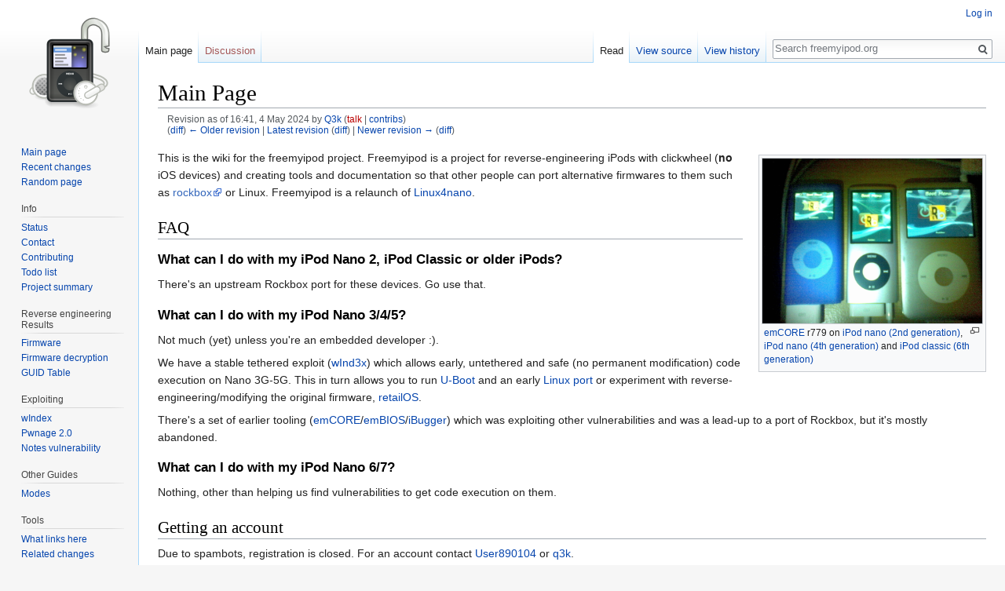

--- FILE ---
content_type: text/html; charset=UTF-8
request_url: https://freemyipod.org/index.php?title=Main_Page&oldid=22072
body_size: 7849
content:
<!DOCTYPE html>
<html class="client-nojs" lang="en" dir="ltr">
<head>
<meta charset="UTF-8"/>
<title>freemyipod.org</title>
<script>document.documentElement.className = document.documentElement.className.replace( /(^|\s)client-nojs(\s|$)/, "$1client-js$2" );</script>
<script>(window.RLQ=window.RLQ||[]).push(function(){mw.config.set({"wgCanonicalNamespace":"","wgCanonicalSpecialPageName":false,"wgNamespaceNumber":0,"wgPageName":"Main_Page","wgTitle":"Main Page","wgCurRevisionId":22202,"wgRevisionId":22072,"wgArticleId":50,"wgIsArticle":true,"wgIsRedirect":false,"wgAction":"view","wgUserName":null,"wgUserGroups":["*"],"wgCategories":[],"wgBreakFrames":false,"wgPageContentLanguage":"en","wgPageContentModel":"wikitext","wgSeparatorTransformTable":["",""],"wgDigitTransformTable":["",""],"wgDefaultDateFormat":"dmy","wgMonthNames":["","January","February","March","April","May","June","July","August","September","October","November","December"],"wgMonthNamesShort":["","Jan","Feb","Mar","Apr","May","Jun","Jul","Aug","Sep","Oct","Nov","Dec"],"wgRelevantPageName":"Main_Page","wgRelevantArticleId":50,"wgRequestId":"9ea45daa13dbc3636fae88a2","wgIsProbablyEditable":false,"wgRelevantPageIsProbablyEditable":false,"wgRestrictionEdit":[],"wgRestrictionMove":[],"wgIsMainPage":true,"wgWikiEditorEnabledModules":[]});mw.loader.state({"site.styles":"ready","noscript":"ready","user.styles":"ready","user":"ready","site":"ready","user.options":"ready","user.tokens":"loading","mediawiki.legacy.shared":"ready","mediawiki.legacy.commonPrint":"ready","mediawiki.sectionAnchor":"ready","mediawiki.skinning.interface":"ready","skins.vector.styles":"ready"});mw.loader.implement("user.tokens@06npklx",function($,jQuery,require,module){/*@nomin*/mw.user.tokens.set({"editToken":"+\\","patrolToken":"+\\","watchToken":"+\\","csrfToken":"+\\"});
});mw.loader.load(["mediawiki.page.startup","mediawiki.user","mediawiki.hidpi","mediawiki.page.ready","mediawiki.searchSuggest","skins.vector.js"]);});</script>
<link rel="stylesheet" href="/load.php?debug=false&amp;lang=en&amp;modules=mediawiki.legacy.commonPrint%2Cshared%7Cmediawiki.sectionAnchor%7Cmediawiki.skinning.interface%7Cskins.vector.styles&amp;only=styles&amp;skin=vector"/>
<script async="" src="/load.php?debug=false&amp;lang=en&amp;modules=startup&amp;only=scripts&amp;skin=vector"></script>
<meta name="ResourceLoaderDynamicStyles" content=""/>
<link rel="stylesheet" href="/load.php?debug=false&amp;lang=en&amp;modules=site.styles&amp;only=styles&amp;skin=vector"/>
<meta name="generator" content="MediaWiki 1.31.0"/>
<meta name="robots" content="noindex,nofollow"/>
<link rel="shortcut icon" href="/favicon.ico"/>
<link rel="search" type="application/opensearchdescription+xml" href="/opensearch_desc.php" title="freemyipod.org (en)"/>
<link rel="EditURI" type="application/rsd+xml" href="https://freemyipod.org/api.php?action=rsd"/>
<link rel="alternate" type="application/atom+xml" title="freemyipod.org Atom feed" href="/index.php?title=Special:RecentChanges&amp;feed=atom"/>
<!--[if lt IE 9]><script src="/load.php?debug=false&amp;lang=en&amp;modules=html5shiv&amp;only=scripts&amp;skin=vector&amp;sync=1"></script><![endif]-->
</head>
<body class="mediawiki ltr sitedir-ltr mw-hide-empty-elt ns-0 ns-subject page-Main_Page rootpage-Main_Page skin-vector action-view">		<div id="mw-page-base" class="noprint"></div>
		<div id="mw-head-base" class="noprint"></div>
		<div id="content" class="mw-body" role="main">
			<a id="top"></a>
			<div class="mw-indicators mw-body-content">
</div>
<h1 id="firstHeading" class="firstHeading" lang="en">Main Page</h1>			<div id="bodyContent" class="mw-body-content">
				<div id="siteSub" class="noprint">From freemyipod.org</div>				<div id="contentSub"><div class="mw-revision"><div id="mw-revision-info">Revision as of 16:41, 4 May 2024 by <a href="/wiki/User:Q3k" class="mw-userlink" title="User:Q3k"><bdi>Q3k</bdi></a> <span class="mw-usertoollinks">(<a href="/index.php?title=User_talk:Q3k&amp;action=edit&amp;redlink=1" class="new mw-usertoollinks-talk" title="User talk:Q3k (page does not exist)">talk</a> | <a href="/wiki/Special:Contributions/Q3k" class="mw-usertoollinks-contribs" title="Special:Contributions/Q3k">contribs</a>)</span></div><div id="mw-revision-nav">(<a href="/index.php?title=Main_Page&amp;diff=prev&amp;oldid=22072" title="Main Page">diff</a>) <a href="/index.php?title=Main_Page&amp;direction=prev&amp;oldid=22072" title="Main Page">← Older revision</a> | <a href="/wiki/Main_Page" title="Main Page">Latest revision</a> (<a href="/index.php?title=Main_Page&amp;diff=cur&amp;oldid=22072" title="Main Page">diff</a>) | <a href="/index.php?title=Main_Page&amp;direction=next&amp;oldid=22072" title="Main Page">Newer revision →</a> (<a href="/index.php?title=Main_Page&amp;diff=next&amp;oldid=22072" title="Main Page">diff</a>)</div></div></div>
								<div id="jump-to-nav" class="mw-jump">
					Jump to:					<a href="#mw-head">navigation</a>, 					<a href="#p-search">search</a>
				</div>
				<div id="mw-content-text" lang="en" dir="ltr" class="mw-content-ltr"><div class="mw-parser-output"><div class="thumb tright"><div class="thumbinner" style="width:282px;"><a href="/wiki/File:EmCORE_Nano2G_Nano4G_Classic.jpg" class="image"><img alt="" src="/images/0/09/EmCORE_Nano2G_Nano4G_Classic.jpg" width="280" height="210" class="thumbimage" /></a>  <div class="thumbcaption"><div class="magnify"><a href="/wiki/File:EmCORE_Nano2G_Nano4G_Classic.jpg" class="internal" title="Enlarge"></a></div><a href="/wiki/EmCORE" title="EmCORE">emCORE</a> r779 on <a href="/wiki/Nano_2G" title="Nano 2G">iPod nano (2nd generation)</a>, <a href="/wiki/Nano_4G" title="Nano 4G">iPod nano (4th generation)</a> and <a href="/wiki/Classic_2G" class="mw-redirect" title="Classic 2G">iPod classic (6th generation)</a></div></div></div>
<p>This is the wiki for the freemyipod project. Freemyipod is a project for reverse-engineering iPods with clickwheel (<b>no</b> iOS devices) and creating tools and documentation so that other people can port alternative firmwares to them such as <a rel="nofollow" class="external text" href="http://www.rockbox.org">rockbox</a> or Linux. Freemyipod is a relaunch of <a href="/wiki/Linux4nano" title="Linux4nano">Linux4nano</a>.
</p>
<h2><span class="mw-headline" id="FAQ">FAQ</span></h2>
<h3><span id="What_can_I_do_with_my_iPod_Nano_2,_iPod_Classic_or_older_iPods?"></span><span class="mw-headline" id="What_can_I_do_with_my_iPod_Nano_2.2C_iPod_Classic_or_older_iPods.3F">What can I do with my iPod Nano 2, iPod Classic or older iPods?</span></h3>
<p>There's an upstream Rockbox port for these devices. Go use that.
</p>
<h3><span id="What_can_I_do_with_my_iPod_Nano_3/4/5?"></span><span class="mw-headline" id="What_can_I_do_with_my_iPod_Nano_3.2F4.2F5.3F">What can I do with my iPod Nano 3/4/5?</span></h3>
<p>Not much (yet) unless you're an embedded developer&#160;:).
</p><p>We have a stable tethered exploit (<a href="/wiki/WInd3x" title="WInd3x">wInd3x</a>) which allows early, untethered and safe (no permanent modification) code execution on Nano 3G-5G. This in turn allows you to run <a href="/wiki/U-Boot" title="U-Boot">U-Boot</a> and an early <a href="/wiki/Linux" title="Linux">Linux port</a> or experiment with reverse-engineering/modifying the original firmware, <a href="/wiki/OSOS" class="mw-redirect" title="OSOS">retailOS</a>.
</p><p>There's a set of earlier tooling (<a href="/wiki/EmCORE" title="EmCORE">emCORE</a>/<a href="/wiki/EmBIOS" title="EmBIOS">emBIOS</a>/<a href="/wiki/IBugger" title="IBugger">iBugger</a>) which was exploiting other vulnerabilities and was a lead-up to a port of Rockbox, but it's mostly abandoned.
</p>
<h3><span id="What_can_I_do_with_my_iPod_Nano_6/7?"></span><span class="mw-headline" id="What_can_I_do_with_my_iPod_Nano_6.2F7.3F">What can I do with my iPod Nano 6/7?</span></h3>
<p>Nothing, other than helping us find vulnerabilities to get code execution on them.
</p>
<h2><span class="mw-headline" id="Getting_an_account">Getting an account</span></h2>
<p>Due to spambots, registration is closed. For an account contact <a href="/wiki/User:User890104" title="User:User890104">User890104</a> or <a href="/wiki/User:Q3k" title="User:Q3k">q3k</a>.
</p>
<h2><span class="mw-headline" id="Updates">Updates</span></h2>
<ul><li><span class="mw-formatted-date" title="2023-01-07">2023-01-07</span> - <a rel="nofollow" class="external text" href="https://social.hackerspace.pl/@q3k/109655916469636189">A preliminary U-Boot port to the Nano 5G has been developed.</a></li>
<li><span class="mw-formatted-date" title="2022-01-04">2022-01-04</span> - The bootrom of iPod Nano 5G was successfully dumped, and is in the process of being reverse-engineered!</li>
<li><span class="mw-formatted-date" title="2021-12-31">2021-12-31</span> - An exploit named wInd3x, which exploits the latest vulnerability, is being prepared for Nano 4G and Nano 5G.</li>
<li><span class="mw-formatted-date" title="2021-12-27">2021-12-27</span> - A new vulnerability was discovered in iPod Nano 4G and Nano 5G bootrom, which allows arbitrary code execution!</li>
<li><span class="mw-formatted-date" title="2018-08-25">2018-08-25</span> - The website software has been updated to MediaWiki 1.31 after about 2 months of downtime.</li></ul>
<p>Follow <a rel="nofollow" class="external text" href="http://twitter.com/freemyipod">our Twitter feed</a> to get status updates automatically. See the <a href="/wiki/Status" title="Status">Status</a> page for more detailed information. Check our <a href="/wiki/Special:Code/freemyipod" title="Special:Code/freemyipod">SVN activity </a> page for the latest changes to our source code.
</p>
<table cellspacing="3" width="100%">

<tbody><tr valign="top">
<td style="border: 1px dashed #c6c9ff; background-color: #f0f0ff">
<h3><span class="mw-headline" id="Project_info">Project info</span></h3>
<ul><li><a href="/wiki/Status" title="Status">Status </a></li>
<li><a href="/wiki/Contact" title="Contact">Contact </a></li>
<li><a href="/wiki/Contributing" title="Contributing">Contributing </a></li></ul>
<h3><span class="mw-headline" id="Released_Software">Released Software</span></h3>
<ul><li><a href="/wiki/WInd3x" title="WInd3x">wInd3x</a></li>
<li><a href="/wiki/U-Boot" title="U-Boot">U-Boot port</a></li>
<li><a href="/wiki/Linux" title="Linux">Linux port</a></li>
<li>Legacy:
<ul><li><a href="/wiki/IBugger" title="IBugger">iBugger</a></li>
<li><a href="/wiki/ILoader" title="ILoader">iLoader</a></li>
<li><a href="/wiki/EmCORE" title="EmCORE">emCORE</a></li></ul></li></ul>
</td>
<td style="border: 1px dashed #c6c9ff; background-color: #f0f0ff">
<h3><span class="mw-headline" id="Basic_skills">Basic skills</span></h3>
<ul><li><a href="/wiki/Working_with_binaries" title="Working with binaries">Working with binaries</a></li>
<li><a href="/wiki/Dumping_firmware" title="Dumping firmware">Dumping firmware</a></li>
<li><a href="/wiki/Extracting_firmware" title="Extracting firmware">Extracting firmware</a></li>
<li><a href="/wiki/Firmware_downgrading" title="Firmware downgrading">Firmware downgrading</a></li>
<li><a href="/wiki/Troubleshooting" title="Troubleshooting">Troubleshooting</a></li></ul>
<h3><span class="mw-headline" id="Reverse_engineering_results">Reverse engineering results</span></h3>
<ul><li><a href="/wiki/Firmware" title="Firmware">Firmware</a>
<ul><li><a href="/wiki/Bootrom" title="Bootrom">BootROM</a></li>
<li><a href="/wiki/Boot_Process" title="Boot Process">Boot Process</a></li>
<li><a href="/wiki/Firmware_decryption" title="Firmware decryption">Firmware decryption</a></li>
<li><a href="/wiki/FTL" title="FTL">Flash Translation Layer</a></li>
<li><a href="/wiki/RetailOS" title="RetailOS">retailOS</a>
<ul><li><a href="/wiki/RetailOS_Options" title="RetailOS Options">retailOS Options</a></li></ul></li></ul></li>
<li><a href="/wiki/GUID_table" title="GUID table">GUID table</a></li>
<li><a href="/wiki/JTAG" title="JTAG">JTAG</a></li>
<li>Nano 2G
<ul><li><a href="/wiki/Nano2G_clock_gates" title="Nano2G clock gates">Nano2G clock gates‎</a></li>
<li><a href="/wiki/Nano2G_LCD_init" title="Nano2G LCD init">Nano2G LCD init</a></li>
<li><a href="/wiki/Nano2G_HW_analysis" title="Nano2G HW analysis">Nano2G HW analysis</a></li>
<li><a href="/wiki/S5L8701_analysis" title="S5L8701 analysis">S5L8701 analysis</a></li></ul></li>
<li>Nano 4G
<ul><li><a href="/wiki/Nano4G_firmware_upgrade_process" title="Nano4G firmware upgrade process">Nano4G firmware upgrade process</a></li></ul></li>
<li>Nano 5G
<ul><li><a href="/wiki/Nano_5G" title="Nano 5G">General</a></li></ul></li></ul>
<h3><span class="mw-headline" id="Other_guides">Other guides</span></h3>
<ul><li><a href="/wiki/Modes" title="Modes">Modes</a></li></ul>
</td>
<td style="border: 1px dashed #c6c9ff; background-color: #f0f0ff">
<h3><span class="mw-headline" id="Hardware">Hardware</span></h3>
<ul><li><a href="/wiki/Hardware" title="Hardware">Hardware</a>
<ul><li><a href="/wiki/Nano_1G" title="Nano 1G">iPod nano (1st generation)</a></li>
<li><a href="/wiki/Nano_2G" title="Nano 2G">iPod nano (2nd generation)</a></li>
<li><a href="/wiki/Nano_3G" title="Nano 3G">iPod nano (3rd generation)</a></li>
<li><a href="/wiki/Nano_4G" title="Nano 4G">iPod nano (4th generation)</a>
<ul><li><a href="/wiki/920-0614-03" title="920-0614-03">920-0614-03</a></li></ul></li>
<li><a href="/wiki/Nano_5G" title="Nano 5G">iPod nano (5th generation)</a></li>
<li><a href="/wiki/Nano_6G" title="Nano 6G">iPod nano (6th generation)</a></li>
<li><a href="/wiki/Classic_1G" class="mw-redirect" title="Classic 1G">iPod classic (6th generation)</a></li>
<li><a href="/wiki/Classic_2G" class="mw-redirect" title="Classic 2G">iPod classic (6th generation)</a></li>
<li><a href="/wiki/Classic_3G" class="mw-redirect" title="Classic 3G">iPod classic (6th generation)</a></li></ul></li>
<li><a href="/wiki/Chronology" title="Chronology">Chronology</a></li>
<li><a href="/wiki/S5L8700_datasheet" title="S5L8700 datasheet">S5L8700 datasheet</a></li></ul>
<h3><span class="mw-headline" id="Exploiting">Exploiting</span></h3>
<ul><li><a href="/wiki/WInd3x" title="WInd3x">wInd3x</a></li>
<li><a href="/wiki/Pwnage_2.0" title="Pwnage 2.0">Pwnage 2.0</a></li>
<li><a href="/wiki/Notes_vulnerability" title="Notes vulnerability">Notes vulnerability</a>
<ul><li><a href="/wiki/Address_bruteforcing" title="Address bruteforcing">Address bruteforcing</a></li>
<li><a href="/wiki/Nanotron_3000" title="Nanotron 3000">Nanotron 3000</a></li></ul></li></ul>
</td></tr></tbody></table>

<!-- 
NewPP limit report
Cached time: 20260117062814
Cache expiry: 86400
Dynamic content: false
CPU time usage: 0.027 seconds
Real time usage: 0.030 seconds
Preprocessor visited node count: 73/1000000
Preprocessor generated node count: 110/1000000
Post‐expand include size: 340/2097152 bytes
Template argument size: 0/2097152 bytes
Highest expansion depth: 2/40
Expensive parser function count: 0/100
Unstrip recursion depth: 0/20
Unstrip post‐expand size: 0/5000000 bytes
-->
<!--
Transclusion expansion time report (%,ms,calls,template)
100.00%    0.000      1 -total
-->
</div></div>					<div class="printfooter">
						Retrieved from "<a dir="ltr" href="https://freemyipod.org/index.php?title=Main_Page&amp;oldid=22072">https://freemyipod.org/index.php?title=Main_Page&amp;oldid=22072</a>"					</div>
				<div id="catlinks" class="catlinks catlinks-allhidden" data-mw="interface"></div>				<div class="visualClear"></div>
							</div>
		</div>
		<div id="mw-navigation">
			<h2>Navigation menu</h2>
			<div id="mw-head">
									<div id="p-personal" role="navigation" class="" aria-labelledby="p-personal-label">
						<h3 id="p-personal-label">Personal tools</h3>
						<ul>
							<li id="pt-login"><a href="/index.php?title=Special:UserLogin&amp;returnto=Main+Page&amp;returntoquery=oldid%3D22072" title="You are encouraged to log in; however, it is not mandatory [o]" accesskey="o">Log in</a></li>						</ul>
					</div>
									<div id="left-navigation">
										<div id="p-namespaces" role="navigation" class="vectorTabs" aria-labelledby="p-namespaces-label">
						<h3 id="p-namespaces-label">Namespaces</h3>
						<ul>
							<li id="ca-nstab-main" class="selected"><span><a href="/wiki/Main_Page" title="View the content page [c]" accesskey="c">Main page</a></span></li><li id="ca-talk" class="new"><span><a href="/index.php?title=Talk:Main_Page&amp;action=edit&amp;redlink=1" rel="discussion" title="Discussion about the content page (page does not exist) [t]" accesskey="t">Discussion</a></span></li>						</ul>
					</div>
										<div id="p-variants" role="navigation" class="vectorMenu emptyPortlet" aria-labelledby="p-variants-label">
												<input type="checkbox" class="vectorMenuCheckbox" aria-labelledby="p-variants-label" />
						<h3 id="p-variants-label">
							<span>Variants</span>
						</h3>
						<div class="menu">
							<ul>
															</ul>
						</div>
					</div>
									</div>
				<div id="right-navigation">
										<div id="p-views" role="navigation" class="vectorTabs" aria-labelledby="p-views-label">
						<h3 id="p-views-label">Views</h3>
						<ul>
							<li id="ca-view" class="collapsible selected"><span><a href="/wiki/Main_Page">Read</a></span></li><li id="ca-viewsource" class="collapsible"><span><a href="/index.php?title=Main_Page&amp;action=edit&amp;oldid=22072" title="This page is protected.&#10;You can view its source [e]" accesskey="e">View source</a></span></li><li id="ca-history" class="collapsible"><span><a href="/index.php?title=Main_Page&amp;action=history" title="Past revisions of this page [h]" accesskey="h">View history</a></span></li>						</ul>
					</div>
										<div id="p-cactions" role="navigation" class="vectorMenu emptyPortlet" aria-labelledby="p-cactions-label">
						<input type="checkbox" class="vectorMenuCheckbox" aria-labelledby="p-cactions-label" />
						<h3 id="p-cactions-label"><span>More</span></h3>
						<div class="menu">
							<ul>
															</ul>
						</div>
					</div>
										<div id="p-search" role="search">
						<h3>
							<label for="searchInput">Search</label>
						</h3>
						<form action="/index.php" id="searchform">
							<div id="simpleSearch">
								<input type="search" name="search" placeholder="Search freemyipod.org" title="Search freemyipod.org [f]" accesskey="f" id="searchInput"/><input type="hidden" value="Special:Search" name="title"/><input type="submit" name="fulltext" value="Search" title="Search the pages for this text" id="mw-searchButton" class="searchButton mw-fallbackSearchButton"/><input type="submit" name="go" value="Go" title="Go to a page with this exact name if it exists" id="searchButton" class="searchButton"/>							</div>
						</form>
					</div>
									</div>
			</div>
			<div id="mw-panel">
				<div id="p-logo" role="banner"><a class="mw-wiki-logo" href="/wiki/Main_Page"  title="Visit the main page"></a></div>
						<div class="portal" role="navigation" id="p-navigation" aria-labelledby="p-navigation-label">
			<h3 id="p-navigation-label">Navigation</h3>
			<div class="body">
								<ul>
					<li id="n-mainpage-description"><a href="/wiki/Main_Page" title="Visit the main page [z]" accesskey="z">Main page</a></li><li id="n-recentchanges"><a href="/wiki/Special:RecentChanges" title="A list of recent changes in the wiki [r]" accesskey="r">Recent changes</a></li><li id="n-randompage"><a href="/wiki/Special:Random" title="Load a random page [x]" accesskey="x">Random page</a></li>				</ul>
							</div>
		</div>
			<div class="portal" role="navigation" id="p-Info" aria-labelledby="p-Info-label">
			<h3 id="p-Info-label">Info</h3>
			<div class="body">
								<ul>
					<li id="n-Status"><a href="/wiki/Status">Status</a></li><li id="n-Contact"><a href="/wiki/Contact">Contact</a></li><li id="n-Contributing"><a href="/wiki/Contributing">Contributing</a></li><li id="n-Todo-list"><a href="/wiki/Todo_list">Todo list</a></li><li id="n-Project-summary"><a href="/wiki/Project_summary">Project summary</a></li>				</ul>
							</div>
		</div>
			<div class="portal" role="navigation" id="p-Reverse_engineering_Results" aria-labelledby="p-Reverse_engineering_Results-label">
			<h3 id="p-Reverse_engineering_Results-label">Reverse engineering Results</h3>
			<div class="body">
								<ul>
					<li id="n-Firmware"><a href="/wiki/Firmware">Firmware</a></li><li id="n-Firmware-decryption"><a href="/wiki/Firmware_decryption">Firmware decryption</a></li><li id="n-GUID-Table"><a href="/wiki/GUID_table">GUID Table</a></li>				</ul>
							</div>
		</div>
			<div class="portal" role="navigation" id="p-Exploiting" aria-labelledby="p-Exploiting-label">
			<h3 id="p-Exploiting-label">Exploiting</h3>
			<div class="body">
								<ul>
					<li id="n-wIndex"><a href="/wiki/WInd3x">wIndex</a></li><li id="n-Pwnage-2.0"><a href="/wiki/Pwnage_2.0">Pwnage 2.0</a></li><li id="n-Notes-vulnerability"><a href="/wiki/Notes_vulnerability">Notes vulnerability</a></li>				</ul>
							</div>
		</div>
			<div class="portal" role="navigation" id="p-Other_Guides" aria-labelledby="p-Other_Guides-label">
			<h3 id="p-Other_Guides-label">Other Guides</h3>
			<div class="body">
								<ul>
					<li id="n-Modes"><a href="/wiki/Modes">Modes</a></li>				</ul>
							</div>
		</div>
			<div class="portal" role="navigation" id="p-tb" aria-labelledby="p-tb-label">
			<h3 id="p-tb-label">Tools</h3>
			<div class="body">
								<ul>
					<li id="t-whatlinkshere"><a href="/wiki/Special:WhatLinksHere/Main_Page" title="A list of all wiki pages that link here [j]" accesskey="j">What links here</a></li><li id="t-recentchangeslinked"><a href="/wiki/Special:RecentChangesLinked/Main_Page" rel="nofollow" title="Recent changes in pages linked from this page [k]" accesskey="k">Related changes</a></li><li id="t-specialpages"><a href="/wiki/Special:SpecialPages" title="A list of all special pages [q]" accesskey="q">Special pages</a></li><li id="t-print"><a href="/index.php?title=Main_Page&amp;oldid=22072&amp;printable=yes" rel="alternate" title="Printable version of this page [p]" accesskey="p">Printable version</a></li><li id="t-permalink"><a href="/index.php?title=Main_Page&amp;oldid=22072" title="Permanent link to this revision of the page">Permanent link</a></li><li id="t-info"><a href="/index.php?title=Main_Page&amp;action=info" title="More information about this page">Page information</a></li>				</ul>
							</div>
		</div>
				</div>
		</div>
				<div id="footer" role="contentinfo">
						<ul id="footer-places">
								<li id="footer-places-privacy"><a href="/wiki/freemyipod.org:Privacy_policy" title="freemyipod.org:Privacy policy">Privacy policy</a></li>
								<li id="footer-places-about"><a href="/wiki/freemyipod.org:About" title="freemyipod.org:About">About freemyipod.org</a></li>
								<li id="footer-places-disclaimer"><a href="/wiki/freemyipod.org:General_disclaimer" title="freemyipod.org:General disclaimer">Disclaimers</a></li>
							</ul>
										<ul id="footer-icons" class="noprint">
										<li id="footer-poweredbyico">
						<a href="//www.mediawiki.org/"><img src="/resources/assets/poweredby_mediawiki_88x31.png" alt="Powered by MediaWiki" srcset="/resources/assets/poweredby_mediawiki_132x47.png 1.5x, /resources/assets/poweredby_mediawiki_176x62.png 2x" width="88" height="31"/></a>					</li>
									</ul>
						<div style="clear: both;"></div>
		</div>
		<script>(window.RLQ=window.RLQ||[]).push(function(){mw.config.set({"wgPageParseReport":{"limitreport":{"cputime":"0.027","walltime":"0.030","ppvisitednodes":{"value":73,"limit":1000000},"ppgeneratednodes":{"value":110,"limit":1000000},"postexpandincludesize":{"value":340,"limit":2097152},"templateargumentsize":{"value":0,"limit":2097152},"expansiondepth":{"value":2,"limit":40},"expensivefunctioncount":{"value":0,"limit":100},"unstrip-depth":{"value":0,"limit":20},"unstrip-size":{"value":0,"limit":5000000},"timingprofile":["100.00%    0.000      1 -total"]},"cachereport":{"timestamp":"20260117062814","ttl":86400,"transientcontent":false}}});});</script><script>(window.RLQ=window.RLQ||[]).push(function(){mw.config.set({"wgBackendResponseTime":78});});</script>
	</body>
</html>


--- FILE ---
content_type: text/css; charset=utf-8
request_url: https://freemyipod.org/load.php?debug=false&lang=en&modules=site.styles&only=styles&skin=vector
body_size: 11901
content:
.mw-plusminus-pos{color:#006400}.mw-plusminus-neg{color:#8B0000}.mw-plusminus-null{color:#AAAAAA}span.comment{font-style:italic}span.changedby{font-size:95%}.texvc{direction:ltr;unicode-bidi:embed}img.tex{vertical-align:middle}span.texhtml{font-family:serif}#wikiPreview.ontop{margin-bottom:1em}#editform,#toolbar,#wpTextbox1{clear:both}div#mw-js-message{background-color:#FCFCFC;border:1px solid #DDDDDD;margin:1em 5%;padding:0.5em 2.5%}.editsection{float:right;margin-left:5px}h2#filehistory{clear:both}table.filehistory th,table.filehistory td{vertical-align:top}table.filehistory th{text-align:left}table.filehistory td.mw-imagepage-filesize,table.filehistory th.mw-imagepage-filesize{white-space:nowrap}table.filehistory td.filehistory-selected{font-weight:bold}li span.deleted,span.history-deleted{color:#888888;font-style:italic;text-decoration:line-through}.not-patrolled{background-color:#FFFFAA}.unpatrolled{color:red;font-weight:bold}div.patrollink{font-size:75%;text-align:right}body.ltr td.mw-label{text-align:right}body.ltr td.mw-input{text-align:left}body.ltr td.mw-submit{text-align:left}body.rtl td.mw-label{text-align:left}body.rtl td.mw-input{text-align:right}body.rtl td.mw-submit{text-align:right}td.mw-label{vertical-align:top}.prefsection td.mw-label{width:20%}.prefsection table{width:100%}td.mw-submit{white-space:nowrap}table.mw-htmlform-nolabel td.mw-label{width:0 !important}tr.mw-htmlform-vertical-label td.mw-label{text-align:left !important}input#wpSummary{width:80%}body.rtl .thumbcaption{text-align:right}body.rtl .magnify{float:left}body.ltr .thumbcaption{text-align:left}body.ltr .magnify{float:right}.mw-hidden-cats-hidden{display:none}.catlinks-allhidden{display:none}p.mw-ipb-conveniencelinks,p.mw-protect-editreasons,p.mw-filedelete-editreasons,p.mw-delete-editreasons,p.mw-revdel-editreasons{float:right;font-size:90%}.searchresults{}.searchresults p{margin-bottom:1.2em;margin-left:0.4em;margin-top:1em}div.searchresult{font-size:95%;width:38em}.mw-search-results{margin-left:0.4em}.mw-search-results li{list-style:none outside none;padding-bottom:1em}.mw-search-results li a{font-size:108%}.mw-search-result-data{color:green;font-size:97%}.mw-search-formheader{background-color:#F3F3F3;border:1px solid silver;margin-top:1em}.mw-search-formheader div.search-types{float:left;padding-left:0.25em}.rtl .mw-search-formheader div.search-types{float:right}.mw-search-formheader div.search-types ul{list-style:none outside none !important;margin:0 !important;padding:0 !important}.mw-search-formheader div.search-types ul li{float:left;margin:0;padding:0}.mw-search-formheader div.search-types ul li a{display:block;padding:0.5em}.mw-search-formheader div.search-types ul li.current a{color:#333333;cursor:default}.mw-search-formheader div.search-types ul li.current a:hover{text-decoration:none}.mw-search-formheader div.results-info{float:right;padding:0.5em 0.75em 0.5em 0.5em}.mw-search-formheader div.results-info ul{list-style:none outside none !important;margin:0 !important;padding:0 !important}.mw-search-formheader div.results-info ul li{float:right;margin:0;padding:0}fieldset#mw-searchoptions{background-color:#F9F9F9;border-color:silver !important;border-right:1px solid silver !important;border-style:solid !important;border-width:0 1px 1px !important;margin:0;padding:0.5em 0.75em !important}fieldset#mw-searchoptions legend{display:none}fieldset#mw-searchoptions h4{float:left;margin:0;padding:0}.rtl fieldset#mw-searchoptions h4{float:right}fieldset#mw-searchoptions div#mw-search-togglebox{float:right}.rtl fieldset#mw-searchoptions div#mw-search-togglebox{float:left}fieldset#mw-searchoptions div#mw-search-togglebox label{margin-right:0.25em}fieldset#mw-searchoptions div#mw-search-togglebox input{margin-left:0.25em}fieldset#mw-searchoptions table{float:left;margin-right:3em}fieldset#mw-searchoptions table td{padding-right:1em}.rtl fieldset#mw-searchoptions table td{padding-left:1em;padding-right:0}body.rtl fieldset#mw-searchoptions table{float:right;margin-left:3em;margin-right:0}fieldset#mw-searchoptions div.divider{border-bottom:1px solid #DDDDDD;clear:both;margin-bottom:0.5em;padding-top:0.5em}td#mw-search-menu{font-size:85%;padding-left:6em}div#mw-search-interwiki{border:1px solid #AAAAAA;float:right;margin-top:2ex;width:18em}.rtl div#mw-search-interwiki{float:left}div#mw-search-interwiki li{font-size:95%}.mw-search-interwiki-more{float:right;font-size:90%}.rtl .mw-search-interwiki-more{float:left}div#mw-search-interwiki-caption{font-size:95%;font-weight:bold;text-align:center}.mw-search-interwiki-project{background-color:#ECECEC;border-top:1px solid #BBBBBB;font-size:97%;padding:0.15em 0.15em 0.2em 0.2em;text-align:left}.rtl .mw-search-interwiki-project{text-align:right}span.searchalttitle{font-size:95%}div.searchdidyoumean{color:#CC0000;font-size:127%;margin-top:0.8em}div.searchdidyoumean em{font-weight:bold}.searchmatch{font-weight:bold}table#mw-search-top-table{background-color:transparent}td#mw-search-togglebox{text-align:right}table#mw-search-powertable{width:100%}form#powersearch{clear:both}.mw-userrights-disabled{color:#888888}table.mw-userrights-groups * td,table.mw-userrights-groups * th{padding-right:1.5em}.os-suggest{background-color:window;border:1px solid #AAAAAA;font-size:95%;left:0;overflow-x:hidden;overflow-y:auto;position:absolute;top:0;width:0;z-index:99}table.os-suggest-results{border:0 none;border-collapse:collapse;cursor:pointer;font-size:95%;width:100%}.os-suggest-result,.os-suggest-result-hl{background-color:window;color:windowtext;padding:2px;white-space:nowrap}.os-suggest-result-hl,.os-suggest-result-hl-webkit{background-color:#4C59A6;color:white}.os-suggest-result-hl{background-color:highlight;color:highlighttext}.os-suggest-toggle{font-size:65%;left:1ex;position:relative}.os-suggest-toggle-def{font-size:65%;left:0;position:absolute;top:0;visibility:hidden}.autocomment{color:gray}#pagehistory .history-user{margin-left:0.4em;margin-right:0.2em}#pagehistory span.minor{font-weight:bold}#pagehistory li{border:1px solid white}#pagehistory li.selected{background-color:#F9F9F9;border:1px dashed #AAAAAA}.newpage,.minor,.bot{font-weight:bold}.mw-uctop{font-weight:bold}table.mw-listgrouprights-table tr{vertical-align:top}.listgrouprights-revoked{text-decoration:line-through}td.mw-statistics-numbers{text-align:right}h4.mw-specialpagesgroup{background-color:#DCDCDC;margin:0.3em 0 0;padding:2px}.mw-specialpagerestricted{font-weight:bold}#shared-image-dup,#shared-image-conflict{font-style:italic}table.mw-emailuser-table{width:98%}td#mw-emailuser-sender,td#mw-emailuser-recipient{font-weight:bold}table.allpageslist{background-color:transparent}table.mw-allpages-table-form,table.mw-allpages-table-chunk{background-color:transparent;width:100%}td.mw-allpages-alphaindexline{text-align:right}td.mw-allpages-nav,p.mw-allpages-nav{font-size:smaller;margin-bottom:1em;text-align:right}table.mw-allpages-table-form tr{vertical-align:top}table#mw-prefixindex-list-table,table#mw-prefixindex-nav-table{background-color:transparent;width:98%}td#mw-prefixindex-nav-form{font-size:smaller;margin-bottom:1em;text-align:right;vertical-align:top}div.mw-warning-with-logexcerpt{border:2px solid #2F6FAB;clear:both;margin-bottom:3px;padding:3px}div.mw-warning-with-logexcerpt ul li{font-size:90%}span.mw-revdelundel-link,strong.mw-revdelundel-link{font-size:90%}span.mw-revdelundel-hidden,input.mw-revdelundel-hidden{visibility:hidden}td.mw-revdel-checkbox,th.mw-revdel-checkbox{padding-right:10px;text-align:center}a.feedlink{background:url(/images/feed-icon.png) no-repeat scroll left center transparent;padding-left:16px}.plainlinks a{background:none repeat scroll 0 0 transparent !important;padding:0 !important}table.wikitable{background:none repeat scroll 0 0 #F9F9F9;border:1px solid #AAAAAA;border-collapse:collapse;margin:1em 1em 1em 0}.wikitable th,.wikitable td{border:1px solid #AAAAAA;padding:0.2em}.wikitable th{background:none repeat scroll 0 0 #F2F2F2;text-align:center}.wikitable caption{font-weight:bold}table.collapsed tr.collapsable{display:none}.success{color:green;font-size:larger}.error{color:red;font-size:larger}.errorbox,.successbox{border:2px solid;color:#000000;float:left;font-size:larger;margin-bottom:2em;padding:0.5em 1em}.errorbox{background-color:#FFF2F2;border-color:red}.successbox{background-color:#DDFFDD;border-color:green}.errorbox h2,.successbox h2{border:medium none;display:inline;font-size:1em;font-weight:bold;margin:0 0.5em 0 0}.previewnote{color:#CC0000;margin-bottom:1em}.previewnote p{margin:0.8em 0;text-indent:3em}.visualClear{clear:both}#mw_trackbacks{background-color:#EEEEFF;border:1px solid #BBBBFF;padding:0.2em}.TablePager{min-width:80%}.TablePager_nav a{text-decoration:none}.TablePager{border-collapse:collapse}.TablePager,.TablePager td,.TablePager th{border:1px solid #AAAAAA;padding:0 0.15em}.TablePager th{background-color:#EEEEFF}.TablePager td{background-color:#FFFFFF}.TablePager tr:hover td{background-color:#EEEEFF}.imagelist td,.imagelist th{white-space:nowrap}.imagelist .TablePager_col_links{background-color:#EEEEFF}.imagelist .TablePager_col_img_description{white-space:normal}.imagelist th.TablePager_sort{background-color:#CCCCFF}#mw-allmessagestable .allmessages-customised td.am_default{background-color:#FCFFC4}#mw-allmessagestable tr.allmessages-customised:hover td.am_default{background-color:#FAFF90}#mw-allmessagestable td.am_actual{background-color:#E2FFE2}#mw-allmessagestable tr.allmessages-customised:hover + tr.allmessages-customised td.am_actual{background-color:#B1FFB1}ul#filetoc{background-color:#F9F9F9;border:1px solid #AAAAAA;font-size:95%;margin-bottom:0.5em;margin-left:0;margin-right:0;padding:5px;text-align:center}#filetoc li{display:inline;list-style-type:none;padding-right:2em}table.mw_metadata{font-size:0.8em;margin-bottom:0.5em;margin-left:0.5em;width:300px}table.mw_metadata caption{font-weight:bold}table.mw_metadata th{font-weight:normal}table.mw_metadata td{padding:0.1em}table.mw_metadata{border:medium none;border-collapse:collapse}table.mw_metadata td,table.mw_metadata th{border:1px solid #AAAAAA;padding-left:0.1em;padding-right:0.1em;text-align:center}table.mw_metadata th{background-color:#F9F9F9}table.mw_metadata td{background-color:#FCFCFC}table.gallery{background-color:white;border:1px solid #CCCCCC;margin:2px;padding:2px}table.gallery tr{vertical-align:top}table.gallery td{background-color:#F9F9F9;border:2px solid white;vertical-align:top}table.gallery caption{font-weight:bold}div.gallerybox{margin:2px}div.gallerybox div.thumb{border:1px solid #CCCCCC;margin:2px;text-align:center}div.gallerytext{font-size:94%;overflow:hidden;padding:2px 4px}table.mw-enhanced-rc{background:none repeat scroll 0 0 transparent;border:0 none;border-spacing:0}td.mw-enhanced-rc{font-family:monospace;padding:0;vertical-align:top;white-space:nowrap}#mw-addcategory-prompt{display:inline;margin-left:1em}#mw-addcategory-prompt input{margin-left:0.5em;margin-right:0.5em}.mw-remove-category{background-image:url(/images/remove.png);background-position:center center;background-repeat:no-repeat;padding:8px}.mw-ajax-addcategory{background-image:url(/images/add.png);background-position:left center;background-repeat:no-repeat;padding-left:20px}.mw-ajax-loader{background-image:url(/images/ajax-loader.gif);background-position:center center;background-repeat:no-repeat;padding:16px;position:relative;top:-16px}.mw-small-spinner{background-image:url(/images/spinner.gif);background-position:center center;background-repeat:no-repeat;margin-right:0.6em;padding:10px !important}a.sortheader{margin:0 0.3em}table.prettytable td,table.prettytable th{padding-top:3px;padding-left:6px;padding-right:6px;padding-body:3px}ol.references{font-size:100%}.references-small{font-size:90%}ol.references > li:target{background-color:#ddeeff}sup.reference:target{background-color:#ddeeff}

--- FILE ---
content_type: text/javascript; charset=utf-8
request_url: https://freemyipod.org/load.php?debug=false&lang=en&modules=startup&only=scripts&skin=vector
body_size: 18553
content:
window.mwPerformance=(window.performance&&performance.mark)?performance:{mark:function(){}};window.mwNow=(function(){var perf=window.performance,navStart=perf&&perf.timing&&perf.timing.navigationStart;return navStart&&typeof perf.now==='function'?function(){return navStart+perf.now();}:function(){return Date.now();};}());window.isCompatible=function(str){var ua=str||navigator.userAgent;return!!((function(){'use strict';return!this&&!!Function.prototype.bind&&!!window.JSON;}())&&'querySelector'in document&&'localStorage'in window&&'addEventListener'in window&&!(ua.match(/MSIE 10|webOS\/1\.[0-4]|SymbianOS|Series60|NetFront|Opera Mini|S40OviBrowser|MeeGo|Android.+Glass|^Mozilla\/5\.0 .+ Gecko\/$|googleweblight/)||ua.match(/PlayStation/i)));};(function(){var NORLQ,script;if(!isCompatible()){document.documentElement.className=document.documentElement.className.replace(/(^|\s)client-js(\s|$)/,'$1client-nojs$2');NORLQ=window.NORLQ||[];while(NORLQ.length){NORLQ.shift()();}window.NORLQ={push:
function(fn){fn();}};window.RLQ={push:function(){}};return;}function startUp(){mw.config=new mw.Map(true);mw.loader.addSource({"local":"/load.php"});mw.loader.register([["site","1tz9g77",[1]],["site.styles","15iu56x",[],"site"],["noscript","0wdl6su",[],"noscript"],["filepage","1w5y3r5"],["user.groups","0joznh7",[5]],["user","0ccvqgl",[6],"user"],["user.styles","09uymnb",[],"user"],["user.defaults","0hdf5bf"],["user.options","0r5ungb",[7],"private"],["user.tokens","06npklx",[],"private"],["mediawiki.language.data","1pox0t6",[177]],["mediawiki.skinning.elements","0gai6q5"],["mediawiki.skinning.content","1s210xe"],["mediawiki.skinning.interface","15qewzt"],["mediawiki.skinning.content.parsoid","1ositdi"],["mediawiki.skinning.content.externallinks","10quibf"],["jquery.accessKeyLabel","1r801l3",[22,130]],["jquery.async","0vdtpsa"],["jquery.byteLength","0x8ob3p",[131]],["jquery.byteLimit","0joznh7",[37]],["jquery.checkboxShiftClick","00rgq22"],["jquery.chosen","06w9snt"],["jquery.client",
"01zfmjt"],["jquery.color","05hidto",[24]],["jquery.colorUtil","0j1qpyr"],["jquery.confirmable","1iaj522",[178]],["jquery.cookie","1qymqsf"],["jquery.expandableField","12n7g03"],["jquery.farbtastic","0027h6u",[24]],["jquery.footHovzer","0kdyd4r"],["jquery.form","15wkbiu"],["jquery.fullscreen","12cw1zy"],["jquery.getAttrs","1rh2trl"],["jquery.hidpi","0u0t43z"],["jquery.highlightText","1orl5t3",[130]],["jquery.hoverIntent","08dpu2a"],["jquery.i18n","0deiesz",[176]],["jquery.lengthLimit","08austn",[131]],["jquery.localize","1yo64j8"],["jquery.makeCollapsible","1owab3i"],["jquery.mockjax","13ec18d"],["jquery.mw-jump","0gctd93"],["jquery.qunit","1lwofj3"],["jquery.spinner","19bxlsa"],["jquery.jStorage","0j0ee1m"],["jquery.suggestions","0vwtxld",[34]],["jquery.tabIndex","0kg9vdk"],["jquery.tablesorter","0xactu7",[130,179]],["jquery.textSelection","0b5q4su",[22]],["jquery.throttle-debounce","0ouen8z"],["jquery.xmldom","1e50vtc"],["jquery.tipsy","1r3g8o6"],["jquery.ui.core","0ru8p83",[53],
"jquery.ui"],["jquery.ui.core.styles","12p6q21",[],"jquery.ui"],["jquery.ui.accordion","0obejvr",[52,72],"jquery.ui"],["jquery.ui.autocomplete","0wbw7sy",[61],"jquery.ui"],["jquery.ui.button","0qqd88h",[52,72],"jquery.ui"],["jquery.ui.datepicker","1ydtdef",[52],"jquery.ui"],["jquery.ui.dialog","00ubhf0",[56,59,63,65],"jquery.ui"],["jquery.ui.draggable","16xyaxr",[52,62],"jquery.ui"],["jquery.ui.droppable","1b8bfzq",[59],"jquery.ui"],["jquery.ui.menu","14c4d71",[52,63,72],"jquery.ui"],["jquery.ui.mouse","11w1otj",[72],"jquery.ui"],["jquery.ui.position","1asw6y4",[],"jquery.ui"],["jquery.ui.progressbar","0uzhvc7",[52,72],"jquery.ui"],["jquery.ui.resizable","17zqo3u",[52,62],"jquery.ui"],["jquery.ui.selectable","12pghzh",[52,62],"jquery.ui"],["jquery.ui.slider","186hdst",[52,62],"jquery.ui"],["jquery.ui.sortable","1bbrohp",[52,62],"jquery.ui"],["jquery.ui.spinner","0hxw36x",[56],"jquery.ui"],["jquery.ui.tabs","02c7b7y",[52,72],"jquery.ui"],["jquery.ui.tooltip","1c6t3xq",[52,63,72],
"jquery.ui"],["jquery.ui.widget","1blthsn",[],"jquery.ui"],["jquery.effects.core","0xcagnu",[],"jquery.ui"],["jquery.effects.blind","0z0qy3z",[73],"jquery.ui"],["jquery.effects.bounce","1ybpuut",[73],"jquery.ui"],["jquery.effects.clip","0p2u9ec",[73],"jquery.ui"],["jquery.effects.drop","04cd3oc",[73],"jquery.ui"],["jquery.effects.explode","12bijo9",[73],"jquery.ui"],["jquery.effects.fade","1tuojgd",[73],"jquery.ui"],["jquery.effects.fold","0gaa4hl",[73],"jquery.ui"],["jquery.effects.highlight","0ys3kll",[73],"jquery.ui"],["jquery.effects.pulsate","1734di5",[73],"jquery.ui"],["jquery.effects.scale","03yjvy1",[73],"jquery.ui"],["jquery.effects.shake","18jq1ly",[73],"jquery.ui"],["jquery.effects.slide","02u8x9t",[73],"jquery.ui"],["jquery.effects.transfer","1ppkpn9",[73],"jquery.ui"],["json","0joznh7"],["moment","1jhbjvp",[174]],["mediawiki.apihelp","0pxncpm"],["mediawiki.template","1fmpitq"],["mediawiki.template.mustache","1tlwh6q",[90]],["mediawiki.template.regexp","1kz8c6y",[90]],[
"mediawiki.apipretty","1wg1nfo"],["mediawiki.api","0z3ki55",[148,9]],["mediawiki.api.category","04wwtt5",[136,94]],["mediawiki.api.edit","0rodvf2",[146]],["mediawiki.api.login","1yiu0wv",[94]],["mediawiki.api.options","05iybnp",[94]],["mediawiki.api.parse","0qksh43",[94]],["mediawiki.api.upload","0igtgcv",[96]],["mediawiki.api.user","1j19ekz",[94]],["mediawiki.api.watch","05fls3x",[94]],["mediawiki.api.messages","1st71nu",[94]],["mediawiki.api.rollback","1jb9lk5",[94]],["mediawiki.content.json","0tktllk"],["mediawiki.confirmCloseWindow","1umadt2"],["mediawiki.debug","0r7au5i",[29,273]],["mediawiki.diff.styles","01r6q7l"],["mediawiki.feedback","0ehv6ey",[136,124,277]],["mediawiki.feedlink","0pty9yo"],["mediawiki.filewarning","0d32itp",[273]],["mediawiki.ForeignApi","08itltt",[113]],["mediawiki.ForeignApi.core","0scko69",[94,269]],["mediawiki.helplink","0xx6z54"],["mediawiki.hidpi","0y2t1w1",[33],null,null,"return'srcset'in new Image();"],["mediawiki.hlist","1tadq86"],[
"mediawiki.htmlform","1n7c9te",[37,130]],["mediawiki.htmlform.checker","0awuugo",[49]],["mediawiki.htmlform.ooui","09ctpba",[273]],["mediawiki.htmlform.styles","04lmyhk"],["mediawiki.htmlform.ooui.styles","070i8gd"],["mediawiki.icon","169aiya"],["mediawiki.inspect","088w6po",[130,131]],["mediawiki.messagePoster","0ia3mro",[112]],["mediawiki.messagePoster.wikitext","0gw6j3h",[96,124]],["mediawiki.notification","1sv3ipn",[148,156]],["mediawiki.notify","0pj3v5b"],["mediawiki.notification.convertmessagebox","0g6iflq",[126]],["mediawiki.notification.convertmessagebox.styles","08o9g3v"],["mediawiki.RegExp","1nxkh83"],["mediawiki.String","1n7wes9"],["mediawiki.pager.tablePager","1d2whqk"],["mediawiki.searchSuggest","0w7vp9n",[32,45,94]],["mediawiki.sectionAnchor","1ctjicz"],["mediawiki.storage","1ygh0km"],["mediawiki.Title","1gx0ms4",[131,148]],["mediawiki.Upload","0po6i5n",[100]],["mediawiki.ForeignUpload","1a88n05",[112,137]],["mediawiki.ForeignStructuredUpload.config","0msydx9"],[
"mediawiki.ForeignStructuredUpload","110qily",[139,138]],["mediawiki.Upload.Dialog","04aav8u",[142]],["mediawiki.Upload.BookletLayout","1jqh2v5",[136,137,178,266,88,275,277]],["mediawiki.ForeignStructuredUpload.BookletLayout","0he1v4r",[140,142,103,182,256,251]],["mediawiki.toc","0pi767f",[152]],["mediawiki.Uri","1edv1sb",[148,92]],["mediawiki.user","1ol9j8h",[101,135,8]],["mediawiki.userSuggest","1ktlopm",[45,94]],["mediawiki.util","1hwa75w",[16,127]],["mediawiki.viewport","1q7nizo"],["mediawiki.checkboxtoggle","1e7gznn"],["mediawiki.checkboxtoggle.styles","0lr5qt8"],["mediawiki.cookie","0igcesx",[26]],["mediawiki.toolbar","0ifravh",[48]],["mediawiki.experiments","0hx6igi"],["mediawiki.editfont.styles","0za7kkw"],["mediawiki.visibleTimeout","03yas96"],["mediawiki.action.delete","0yggf76",[37,273]],["mediawiki.action.delete.file","1m8v8dz",[37]],["mediawiki.action.edit","0oh8u8q",[48,160,94,155,254]],["mediawiki.action.edit.styles","18lryto"],["mediawiki.action.edit.collapsibleFooter",
"190esuw",[39,122,135]],["mediawiki.action.edit.preview","13v1c0n",[43,48,94,108,178,273]],["mediawiki.action.history","0us1stf"],["mediawiki.action.history.styles","0z0nj01"],["mediawiki.action.view.dblClickEdit","0o6irp8",[148,8]],["mediawiki.action.view.metadata","11dc643",[173]],["mediawiki.action.view.categoryPage.styles","1txi5a8"],["mediawiki.action.view.postEdit","1ckv941",[178,126]],["mediawiki.action.view.redirect","1qo5yn4",[22]],["mediawiki.action.view.redirectPage","1lz6bx5"],["mediawiki.action.view.rightClickEdit","00dcr7u"],["mediawiki.action.edit.editWarning","1hf86ql",[48,106,178]],["mediawiki.action.view.filepage","0ximz5f"],["mediawiki.language","0nxr8e6",[175,10]],["mediawiki.cldr","0vxwiek",[176]],["mediawiki.libs.pluralruleparser","03v2gg6"],["mediawiki.language.init","04h29ds"],["mediawiki.jqueryMsg","0pzn6vh",[174,148,8]],["mediawiki.language.months","1atm99l",[174]],["mediawiki.language.names","0cfo43y",[177]],["mediawiki.language.specialCharacters","0meovla",[
174]],["mediawiki.libs.jpegmeta","1bds2bl"],["mediawiki.page.gallery","1fz8e0o",[49,184]],["mediawiki.page.gallery.styles","16qxdgt"],["mediawiki.page.gallery.slideshow","13n80g8",[136,94,275,290]],["mediawiki.page.ready","1gxa3i1",[16,20,41]],["mediawiki.page.startup","1y3nyn2"],["mediawiki.page.patrol.ajax","1maonzc",[43,136,94]],["mediawiki.page.watch.ajax","1v50b4a",[136,102,178]],["mediawiki.page.rollback","0lggngw",[43,104]],["mediawiki.page.image.pagination","10oi0r9",[43,148]],["mediawiki.rcfilters.filters.base.styles","1yswebr"],["mediawiki.rcfilters.highlightCircles.seenunseen.styles","1n6m9nr"],["mediawiki.rcfilters.filters.dm","1c8bawj",[131,145,98,178,146,269]],["mediawiki.rcfilters.filters.ui","142eu9k",[39,194,249,284,286,288,290]],["mediawiki.special","1bi8c8u"],["mediawiki.special.apisandbox.styles","1dh2axm"],["mediawiki.special.apisandbox","00lsm1k",[39,94,178,255,272]],["mediawiki.special.block","1azdnpu",[117,148,257]],["mediawiki.special.changecredentials.js",
"1p197m1",[94,119]],["mediawiki.special.changeslist","07qwnc4"],["mediawiki.special.changeslist.enhanced","019es42"],["mediawiki.special.changeslist.legend","1lzvk8a"],["mediawiki.special.changeslist.legend.js","063vc6p",[39,152]],["mediawiki.special.changeslist.visitedstatus","0wtazwe"],["mediawiki.special.comparepages.styles","0zw4e89"],["mediawiki.special.contributions","0vbcy8g",[178,251]],["mediawiki.special.edittags","1wypa03",[21,37]],["mediawiki.special.edittags.styles","166fqoc"],["mediawiki.special.import","1xdps6j"],["mediawiki.special.movePage","1w2f4ke",[249,254]],["mediawiki.special.movePage.styles","1m74fj4"],["mediawiki.special.pageLanguage","1gg9azm",[273]],["mediawiki.special.pagesWithProp","188l9g1"],["mediawiki.special.preferences","0ahgadx",[106,174,128]],["mediawiki.special.preferences.styles","1pfcqtg"],["mediawiki.special.recentchanges","0xzp5er"],["mediawiki.special.revisionDelete","0gkxijr",[37]],["mediawiki.special.search","109k3yd",[264]],[
"mediawiki.special.search.commonsInterwikiWidget","0r9w4n2",[145,94,178]],["mediawiki.special.search.interwikiwidget.styles","0sbu2ap"],["mediawiki.special.search.styles","0dx52ta"],["mediawiki.special.undelete","1evcliv",[249,254]],["mediawiki.special.unwatchedPages","07xikhf",[136,102]],["mediawiki.special.upload","0mk0uou",[43,136,99,106,178,182,226,90]],["mediawiki.special.upload.styles","0l5koi2"],["mediawiki.special.userlogin.common.styles","1mtpvnl"],["mediawiki.special.userlogin.login.styles","0ysn0fv"],["mediawiki.special.userlogin.signup.js","0jg6u3o",[94,118,178]],["mediawiki.special.userlogin.signup.styles","02jla0a"],["mediawiki.special.userrights","0y1393c",[37,128]],["mediawiki.special.watchlist","02js8tg",[136,102,178,273]],["mediawiki.special.watchlist.styles","15rqsn5"],["mediawiki.special.version","0q45ov3"],["mediawiki.legacy.config","0f290tz"],["mediawiki.legacy.commonPrint","16wf38k"],["mediawiki.legacy.protect","12m4k0x",[37]],["mediawiki.legacy.shared","0q35nz0"
],["mediawiki.legacy.oldshared","0bz5cb4"],["mediawiki.legacy.wikibits","1xq3015"],["mediawiki.ui","1wma51o"],["mediawiki.ui.checkbox","1ksowv3"],["mediawiki.ui.radio","0fpzjoz"],["mediawiki.ui.anchor","063gc6c"],["mediawiki.ui.button","143m2gh"],["mediawiki.ui.input","1w5gvgh"],["mediawiki.ui.icon","0vmu4tu"],["mediawiki.ui.text","02p08np"],["mediawiki.widgets","0308qr5",[136,94,250,275]],["mediawiki.widgets.styles","1eb4l78"],["mediawiki.widgets.DateInputWidget","1ee75xf",[252,88,275]],["mediawiki.widgets.DateInputWidget.styles","16uns0m"],["mediawiki.widgets.visibleByteLimit","0joznh7",[254]],["mediawiki.widgets.visibleLengthLimit","0dgkoi8",[37,273]],["mediawiki.widgets.datetime","0qb6iar",[273,291,292]],["mediawiki.widgets.CategoryMultiselectWidget","0suidqd",[112,136,275]],["mediawiki.widgets.SelectWithInputWidget","0r6a1hd",[258,275]],["mediawiki.widgets.SelectWithInputWidget.styles","1gyrq46"],["mediawiki.widgets.SizeFilterWidget","0x1zwoq",[260,275]],[
"mediawiki.widgets.SizeFilterWidget.styles","08l5rll"],["mediawiki.widgets.MediaSearch","15s999l",[112,136,275]],["mediawiki.widgets.UserInputWidget","0qzy7xz",[94,275]],["mediawiki.widgets.UsersMultiselectWidget","1pnpy9b",[94,275]],["mediawiki.widgets.SearchInputWidget","0d8n55u",[133,249]],["mediawiki.widgets.SearchInputWidget.styles","0ejufxc"],["mediawiki.widgets.StashedFileWidget","0kj5p8e",[94,273]],["es5-shim","0joznh7"],["dom-level2-shim","0joznh7"],["oojs","06u16xf"],["mediawiki.router","0v0uigy",[271]],["oojs-router","1yjy7mg",[269]],["oojs-ui","0joznh7",[276,275,277]],["oojs-ui-core","1fdqzn6",[174,269,274,281,282,287,278,279]],["oojs-ui-core.styles","12sgfi3"],["oojs-ui-widgets","1j00v9l",[273,283,291,292]],["oojs-ui-toolbars","16701tt",[273,292]],["oojs-ui-windows","19vqyxh",[273,292]],["oojs-ui.styles.indicators","0ghakmt"],["oojs-ui.styles.textures","1bgwxot"],["oojs-ui.styles.icons-accessibility","1t4bh6n"],["oojs-ui.styles.icons-alerts","1c5hcd0"],[
"oojs-ui.styles.icons-content","0hhu8he"],["oojs-ui.styles.icons-editing-advanced","0mw5k7r"],["oojs-ui.styles.icons-editing-core","1dx8r8d"],["oojs-ui.styles.icons-editing-list","063w76b"],["oojs-ui.styles.icons-editing-styling","074mzd9"],["oojs-ui.styles.icons-interactions","0ydswi7"],["oojs-ui.styles.icons-layout","17ccxye"],["oojs-ui.styles.icons-location","07ak21d"],["oojs-ui.styles.icons-media","0bgwliu"],["oojs-ui.styles.icons-moderation","0bal4pp"],["oojs-ui.styles.icons-movement","1l4ly3o"],["oojs-ui.styles.icons-user","1e8v2a1"],["oojs-ui.styles.icons-wikimedia","1bwdx90"],["skins.vector.styles","10m9o6a"],["skins.vector.styles.responsive","05h1fde"],["skins.vector.js","08nu4hr",[46,49]],["ext.wikiEditor","1oy15fd",[17,26,45,46,48,58,143,141,181,284,285,286,290,90],"ext.wikiEditor"],["ext.wikiEditor.styles","1e2fbg6",[],"ext.wikiEditor"],["ext.wikiEditor.toolbar","0joznh7",[298]],["ext.wikiEditor.dialogs","0joznh7",[298]],["ext.wikiEditor.core","0joznh7",[298]],[
"jquery.wikiEditor","0joznh7",[298]],["jquery.wikiEditor.core","0joznh7",[298]],["jquery.wikiEditor.dialogs","0joznh7",[298]],["jquery.wikiEditor.dialogs.config","0joznh7",[298]],["jquery.wikiEditor.toolbar","0joznh7",[298]],["jquery.wikiEditor.toolbar.config","0joznh7",[298]],["jquery.wikiEditor.toolbar.i18n","0joznh7",[298]],["ext.cite.styles","0tr71yc"],["ext.cite.a11y","12ydovf"],["ext.cite.style","0zai4l7"],["ext.confirmEdit.editPreview.ipwhitelist.styles","0iz7gxp"],["ext.codereview","09l3s3s",[45]],["ext.codereview.styles","0lhwa63"],["ext.codereview.loaddiff","0ofpp3a",[43]],["ext.codereview.tooltips","1tr5r2q",[51]],["ext.codereview.overview","0zn84yc",[51]],["ext.codereview.local","0kehqt1"],["ext.nuke","1du71v5"],["ext.nuke.confirm","1y04x49"]]);;mw.config.set({"wgLoadScript":"/load.php","debug":!1,"skin":"vector","stylepath":"/skins","wgUrlProtocols":
"bitcoin\\:|ftp\\:\\/\\/|ftps\\:\\/\\/|geo\\:|git\\:\\/\\/|gopher\\:\\/\\/|http\\:\\/\\/|https\\:\\/\\/|irc\\:\\/\\/|ircs\\:\\/\\/|magnet\\:|mailto\\:|mms\\:\\/\\/|news\\:|nntp\\:\\/\\/|redis\\:\\/\\/|sftp\\:\\/\\/|sip\\:|sips\\:|sms\\:|ssh\\:\\/\\/|svn\\:\\/\\/|tel\\:|telnet\\:\\/\\/|urn\\:|worldwind\\:\\/\\/|xmpp\\:|\\/\\/","wgArticlePath":"/wiki/$1","wgScriptPath":"","wgScript":"/index.php","wgSearchType":null,"wgVariantArticlePath":!1,"wgActionPaths":{},"wgServer":"https://freemyipod.org","wgServerName":"freemyipod.org","wgUserLanguage":"en","wgContentLanguage":"en","wgTranslateNumerals":!0,"wgVersion":"1.31.0","wgEnableAPI":!0,"wgEnableWriteAPI":!0,"wgMainPageTitle":"Main Page","wgFormattedNamespaces":{"-2":"Media","-1":"Special","0":"","1":"Talk","2":"User","3":"User talk","4":"freemyipod.org","5":"freemyipod.org talk","6":"File","7":"File talk","8":"MediaWiki","9":"MediaWiki talk","10":"Template","11":"Template talk","12":"Help","13":"Help talk","14":"Category","15":
"Category talk"},"wgNamespaceIds":{"media":-2,"special":-1,"":0,"talk":1,"user":2,"user_talk":3,"freemyipod.org":4,"freemyipod.org_talk":5,"file":6,"file_talk":7,"mediawiki":8,"mediawiki_talk":9,"template":10,"template_talk":11,"help":12,"help_talk":13,"category":14,"category_talk":15,"image":6,"image_talk":7,"project":4,"project_talk":5},"wgContentNamespaces":[0],"wgSiteName":"freemyipod.org","wgDBname":"wiki","wgExtraSignatureNamespaces":[],"wgAvailableSkins":{"vector":"Vector","fallback":"Fallback","apioutput":"ApiOutput"},"wgExtensionAssetsPath":"/extensions","wgCookiePrefix":"wiki","wgCookieDomain":"","wgCookiePath":"/","wgCookieExpiration":2592000,"wgResourceLoaderMaxQueryLength":2000,"wgCaseSensitiveNamespaces":[],"wgLegalTitleChars":" %!\"$&'()*,\\-./0-9:;=?@A-Z\\\\\\^_`a-z~+\\u0080-\\uFFFF","wgIllegalFileChars":":/\\\\","wgResourceLoaderStorageVersion":1,"wgResourceLoaderStorageEnabled":!0,"wgForeignUploadTargets":["local"],"wgEnableUploads":!0,"wgCommentByteLimit":255,
"wgCommentCodePointLimit":null,"wgWikiEditorMagicWords":{"redirect":"#REDIRECT","img_right":"right","img_left":"left","img_none":"none","img_center":"center","img_thumbnail":"thumb","img_framed":"frame","img_frameless":"frameless"},"mw.msg.wikieditor":"--~~~~","wgCiteVisualEditorOtherGroup":!1,"wgCiteResponsiveReferences":!0});var RLQ=window.RLQ||[];while(RLQ.length){RLQ.shift()();}window.RLQ={push:function(fn){fn();}};window.NORLQ={push:function(){}};}window.mediaWikiLoadStart=mwNow();mwPerformance.mark('mwLoadStart');script=document.createElement('script');script.src="/load.php?debug=false&lang=en&modules=jquery%2Cmediawiki&only=scripts&skin=vector&version=15vcyhv";script.onload=function(){script.onload=null;script=null;startUp();};document.head.appendChild(script);}());
